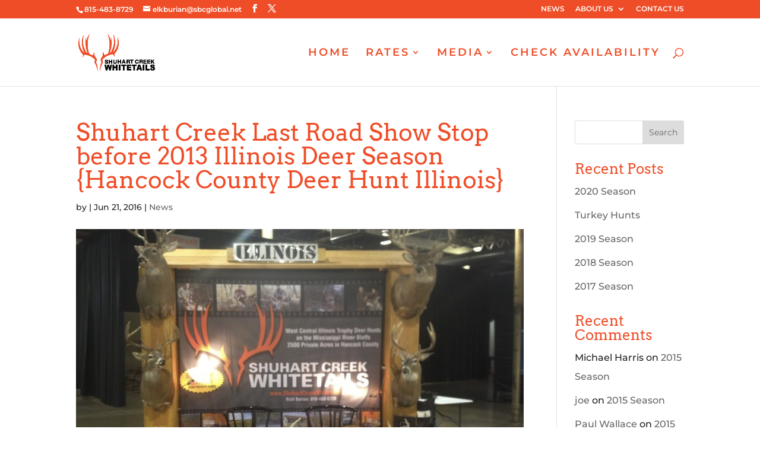

--- FILE ---
content_type: text/css
request_url: https://shuhartcreekwhitetails.com/wp-content/themes/VC-Divi-Child/style.css?ver=4.27.5
body_size: 11130
content:
/*
 Theme Name:     Venture Creations Divi Child Theme
 Theme URI:      http://www.venturecreationsmedia.com
 Description:    Venture Creations Divi Child Theme
 Author:         VC
 Author URI:     http://www.venturecreationsmedia.com
 Template:       Divi
 Version:        1.0.0
*/

@import url("../Divi/style.css");

/* =Theme customization starts here
------------------------------------------------------- */


/*-- Triangles Begin --*/


/*------ White Starts ------*/


/*------ Big Invisible Triangle White Start ------*/

#et-main-area {
    overflow: hidden;
}

/* Hides all the items that float over the right margin */

.big-triangle-white:after, .big-triangle-white:before {
    content: '';
    position: absolute;
    bottom: 0;
    width: 50%;
    z-index: 100;
    border-bottom: 50px solid #ffffff;
    -moz-transform: rotate(0.000001deg);
    -webkit-transform: rotate(0.000001deg);
    -o-transform: rotate(0.000001deg);
    -ms-transform: rotate(0.000001deg);
    transform: rotate(0.000001deg);
}
.big-triangle-white:before {
    right: 50%;
    border-right: 1000px solid transparent;
    border-left: 1000px solid;
}
.big-triangle-white:after {
    left: 50%;
    border-left: 1000px solid transparent;
    border-right: 1000px solid;
}

/*------ Big Invisible Triangle White End ------*/


/*------ Little Invisible Triangle White Start ------*/

#et-main-area {
    overflow: hidden;
}

/* Hides all the items that float over the right margin */

.little-triangle-white:after, .little-triangle-white:before {
    content: '';
    position: absolute;
    bottom: 0;
    width: 50%;
    z-index: 100;
    border-bottom: 50px solid #ffffff;
    -moz-transform: rotate(0.000001deg);
    -webkit-transform: rotate(0.000001deg);
    -o-transform: rotate(0.000001deg);
    -ms-transform: rotate(0.000001deg);
    transform: rotate(0.000001deg);
}
.little-triangle-white:before {
    right: 50%;
    border-right: 75px solid transparent;
    border-left: 1000px solid;
}
.little-triangle-white:after {
    left: 50%;
    border-left: 75px solid transparent;
    border-right: 1000px solid;
}

/*------ Little Invisible Triangle White End ------*/


/*------ White Ends ------*/


/*------ Up Light Grey Starts ------*/


/*------ Up Big Invisible Triangle Light Grey Start ------*/

#et-main-area {
    overflow: hidden;
}

/* Hides all the items that float over the right margin */

.big-triangle-up-light-grey:after, .big-triangle-up-light-grey:before {
    content: '';
    position: absolute;
    bottom: 0;
    width: 50%;
    z-index: 100;
    border-bottom: 50px solid #f7f7f7;
    -moz-transform: rotate(-0.000001deg);
    -webkit-transform: rotate(-0.000001deg);
    -o-transform: rotate(-0.000001deg);
    -ms-transform: rotate(-0.000001deg);
    transform: rotate(-0.000001deg);
}
.big-triangle-up-light-grey:before {
    right: 50%;
    border-right: 1000px solid transparent;
    border-left: 1000px solid;
}
.big-triangle-up-light-grey:after {
    left: 50%;
    border-left: 1000px solid transparent;
    border-right: 1000px solid;
}

/*------ Up Big Invisible Triangle Light Grey End ------*/


/*------ Up Little Invisible Triangle Light Grey Start ------*/

#et-main-area {
    overflow: hidden;
}

/* Hides all the items that float over the right margin */

.little-triangle-up-light-grey:after, .little-triangle-up-light-grey:before {
    content: '';
    position: absolute;
    bottom: 0;
    width: 50%;
    z-index: 100;
    border-bottom: 50px solid #f7f7f7;
    -moz-transform: rotate(-0.000001deg);
    -webkit-transform: rotate(-0.000001deg);
    -o-transform: rotate(-0.000001deg);
    -ms-transform: rotate(-0.000001deg);
    transform: rotate(-0.000001deg);
}
.little-triangle-up-light-grey:before {
    right: 50%;
    border-right: 75px solid transparent;
    border-left: 1000px solid;
}
.little-triangle-up-light-grey:after {
    left: 50%;
    border-left: 75px solid transparent;
    border-right: 1000px solid;
}

/*------ Up Little Invisible Triangle Light Grey End ------*/


/*------ Up Light Grey Ends ------*/


/*------ Light Grey Starts ------*/


/*------ Big Invisible Triangle Light Grey Start ------*/

#et-main-area {
    overflow: hidden;
}

/* Hides all the items that float over the right margin */

.big-triangle-light-grey:after, .big-triangle-light-grey:before {
    content: '';
    position: absolute;
    bottom: 0;
    width: 50%;
    z-index: 100;
    border-bottom: 50px solid #f7f7f7;
    -moz-transform: rotate(0.000001deg);
    -webkit-transform: rotate(0.000001deg);
    -o-transform: rotate(0.000001deg);
    -ms-transform: rotate(0.000001deg);
    transform: rotate(0.000001deg);
}
.big-triangle-light-grey:before {
    right: 50%;
    border-right: 1000px solid transparent;
    border-left: 1000px solid;
}
.big-triangle-light-grey:after {
    left: 50%;
    border-left: 1000px solid transparent;
    border-right: 1000px solid;
}

/*------ Big Invisible Triangle Light Grey End ------*/


/*------ Little Invisible Triangle Light Grey Start ------*/

#et-main-area {
    overflow: hidden;
}

/* Hides all the items that float over the right margin */

.little-triangle-light-grey:after, .little-triangle-light-grey:before {
    content: '';
    position: absolute;
    bottom: 0;
    width: 50%;
    z-index: 100;
    border-bottom: 50px solid #f7f7f7;
    -moz-transform: rotate(0.000001deg);
    -webkit-transform: rotate(0.000001deg);
    -o-transform: rotate(0.000001deg);
    -ms-transform: rotate(0.000001deg);
    transform: rotate(0.000001deg);
}
.little-triangle-light-grey:before {
    right: 50%;
    border-right: 75px solid transparent;
    border-left: 1000px solid;
}
.little-triangle-light-grey:after {
    left: 50%;
    border-left: 75px solid transparent;
    border-right: 1000px solid;
}

/*------ Little Invisible Triangle Light Grey End ------*/


/*------ Light Grey Ends ------*/


/*------ Grey Starts ------*/


/*------ Big Invisible Triangle Grey Start ------*/

#et-main-area {
    overflow: hidden;
}

/* Hides all the items that float over the right margin */

.big-triangle-grey:after, .big-triangle-grey:before {
    content: '';
    position: absolute;
    bottom: 0;
    width: 50%;
    z-index: 100;
    border-bottom: 50px solid #4b4b4b;
    -moz-transform: rotate(0.000001deg);
    -webkit-transform: rotate(0.000001deg);
    -o-transform: rotate(0.000001deg);
    -ms-transform: rotate(0.000001deg);
    transform: rotate(0.000001deg);
}
.big-triangle-grey:before {
    right: 50%;
    border-right: 1000px solid transparent;
    border-left: 1000px solid;
}
.big-triangle-grey:after {
    left: 50%;
    border-left: 1000px solid transparent;
    border-right: 1000px solid;
}

/*------ Big Invisible Triangle Grey End ------*/


/*------ Little Invisible Triangle Grey Start ------*/

#et-main-area {
    overflow: hidden;
}

/* Hides all the items that float over the right margin */

.little-triangle-grey:after, .little-triangle-grey:before {
    content: '';
    position: absolute;
    bottom: 0;
    width: 50%;
    z-index: 100;
    border-bottom: 50px solid #4b4b4b;
    -moz-transform: rotate(0.000001deg);
    -webkit-transform: rotate(0.000001deg);
    -o-transform: rotate(0.000001deg);
    -ms-transform: rotate(0.000001deg);
    transform: rotate(0.000001deg);
}
.little-triangle-grey:before {
    right: 50%;
    border-right: 75px solid transparent;
    border-left: 1000px solid;
}
.little-triangle-grey:after {
    left: 50%;
    border-left: 75px solid transparent;
    border-right: 1000px solid;
}

/*------ Little Invisible Triangle Grey End ------*/


/*------ Grey Ends ------*/


/*------ Orange Starts ------*/


/*------ Big Invisible Triangle Orange Start ------*/

#et-main-area {
    overflow: hidden;
}

/* Hides all the items that float over the right margin */

.big-triangle-orange:after, .big-triangle-orange:before {
    content: '';
    position: absolute;
    bottom: 0;
    width: 50%;
    z-index: 100;
    border-bottom: 50px solid #ef4d27;
    -moz-transform: rotate(0.000001deg);
    -webkit-transform: rotate(0.000001deg);
    -o-transform: rotate(0.000001deg);
    -ms-transform: rotate(0.000001deg);
    transform: rotate(0.000001deg);
}
.big-triangle-orange:before {
    right: 50%;
    border-right: 1000px solid transparent;
    border-left: 1000px solid;
}
.big-triangle-orange:after {
    left: 50%;
    border-left: 1000px solid transparent;
    border-right: 1000px solid;
}

/*------ Big Invisible Triangle Orange End ------*/


/*------ Little Invisible Triangle Orange Start ------*/

#et-main-area {
    overflow: hidden;
}

/* Hides all the items that float over the right margin */

.little-triangle-orange:after, .little-triangle-orange:before {
    content: '';
    position: absolute;
    bottom: 0;
    width: 50%;
    z-index: 100;
    border-bottom: 50px solid #ef4d27;
    -moz-transform: rotate(0.000001deg);
    -webkit-transform: rotate(0.000001deg);
    -o-transform: rotate(0.000001deg);
    -ms-transform: rotate(0.000001deg);
    transform: rotate(0.000001deg);
}
.little-triangle-orange:before {
    right: 50%;
    border-right: 75px solid transparent;
    border-left: 1000px solid;
}
.little-triangle-orange:after {
    left: 50%;
    border-left: 75px solid transparent;
    border-right: 1000px solid;
}

/*------ Little Invisible Triangle Orange End ------*/


/*-- Triangles Ends --*/



/*-- Width Helpers Begin --*/


/*------ Full Width Begins ------*/

.full-stretch {
    width: 100%;
}

/*------ Full Width Ends ------*/


/*-- Width Helpers Ends --*/



/*-- Height Helpers Begin --*/


/*------ 40x Bottom Margin ------*/

.40-bottom-push {
    margin-bottom: 200px;
}

/*------ 40x Bottom Margin Ends ------*/


/*-- Height Helpers Ends --*/



/*-- Animation Helpers Begin --*/

/*------ Bouncing Scroll-Down Arrow Begins ------*/

.et_pb_fullwidth_header_scroll a {
    -webkit-transform: translateZ(0px);
    -moz-transform: translateZ(0px);
    -ms-transform: translateZ(0px);
    -o-transform: translateZ(0px);
    transform: translateZ(0px);
}
.et_pb_fullwidth_header_scroll .et-pb-icon {
    -webkit-animation: et_bounce 1s infinite;
    -moz-animation: et_bounce 1s infinite;
    -ms-animation: et_bounce 1s infinite;
    -o-animation: et_bounce 1s infinite;
    animation: et_bounce 1s infinite;
}
@-webkit-keyframes et_bounce {
    0% {
        -webkit-transform: translateY(0);
    }
    40% {
        -webkit-transform: translateY(-15px);
    }
    100% {
        -webkit-transform: translateY(0px);
    }
}
@-moz-keyframes et_bounce {
    0% {
        -moz-transform: translateY(0);
    }
    40% {
        -moz-transform: translateY(-10px);
    }
    100% {
        -moz-transform: translateY(0px);
    }
}
@-ms-keyframes et_bounce {
    0% {
        -ms-transform: translateY(0);
    }
    40% {
        -ms-transform: translateY(-10px);
    }
    100% {
        -ms-transform: translateY(0px);
    }
}
@-o-keyframes et_bounce {
    0% {
        -o-transform: translateY(0);
    }
    40% {
        -o-transform: translateY(-10px);
    }
    100% {
        -o-transform: translateY(0px);
    }
}
@keyframes et_bounce {
    0% {
        transform: translateY(0);
    }
    40% {
        transform: translateY(-10px);
    }
    100% {
        transform: translateY(0px);
    }
}

/*------ Bouncing Scroll-Down Arrow Ends ------*/

/*-- Animation Helpers Ends --*/



/*-- SVG Helper Begins --*/

/*-- SVG Hero White Begins --*/

.svg-header-white {
  color: #ffffff;
  }


--- FILE ---
content_type: text/plain
request_url: https://www.google-analytics.com/j/collect?v=1&_v=j102&a=2017029544&t=pageview&_s=1&dl=https%3A%2F%2Fshuhartcreekwhitetails.com%2Fshuhart-creek-last-road-show-stop-before-2013-illinois-deer-season-hancock-county-deer-hunt-illinois%2F&ul=en-us%40posix&dt=Last%20Road%20Show%20Stop%20before%202013%20Season%20-%20Shuhart%20Creek%20Whitetails&sr=1280x720&vp=1280x720&_u=YADAAEABAAAAACAAI~&jid=1751270045&gjid=377368844&cid=1930664198.1769027795&tid=UA-202029937-1&_gid=1358998524.1769027795&_r=1&_slc=1&gtm=45He61k1n81WF3NKSGv848385056za200zd848385056&gcd=13l3l3l3l1l1&dma=0&tag_exp=103116026~103200004~104527906~104528500~104684208~104684211~105391252~115495940~115616986~115938465~115938469~117041588~117099529~117171316&z=1350026759
body_size: -454
content:
2,cG-W8QKXXPGRD

--- FILE ---
content_type: text/javascript
request_url: https://shuhartcreekwhitetails.com/wp-content/themes/VC-Divi-Child/custom.js?ver=905b2d66dc489a448368af6016cf3159
body_size: -108
content:
//====== Remove Author/Username on Frontend =========
jQuery(document).ready(function () {
    jQuery(".meta-author").remove();
    jQuery(".author").remove();
    jQuery(".username").remove();
});


jQuery( document ).ready(function() {
    console.log( "... DY ..." );
});
